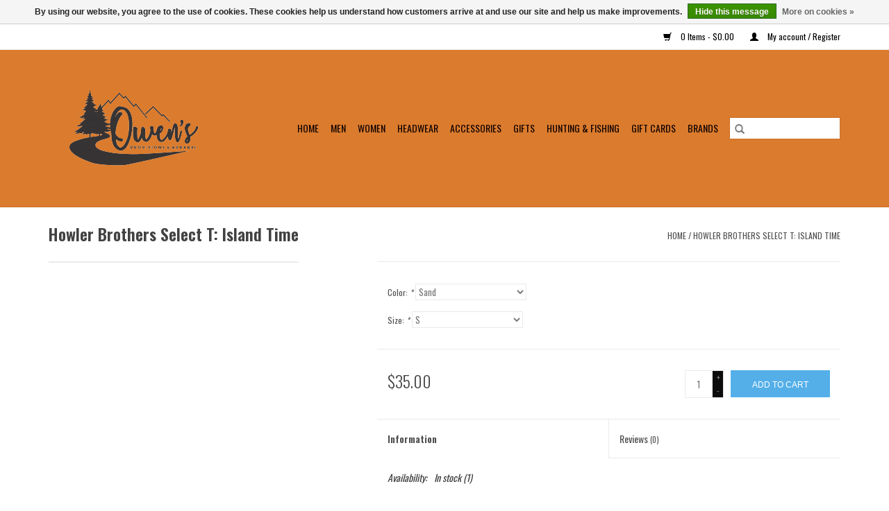

--- FILE ---
content_type: text/html;charset=utf-8
request_url: https://www.owensprovisions.com/howler-brothers-select-t-island-time.html
body_size: 7663
content:
<!DOCTYPE html>
<html lang="us">
  <head>
    <meta charset="utf-8"/>
<!-- [START] 'blocks/head.rain' -->
<!--

  (c) 2008-2026 Lightspeed Netherlands B.V.
  http://www.lightspeedhq.com
  Generated: 24-01-2026 @ 22:47:51

-->
<link rel="canonical" href="https://www.owensprovisions.com/howler-brothers-select-t-island-time.html"/>
<link rel="alternate" href="https://www.owensprovisions.com/index.rss" type="application/rss+xml" title="New products"/>
<link href="https://cdn.shoplightspeed.com/assets/cookielaw.css?2025-02-20" rel="stylesheet" type="text/css"/>
<meta name="robots" content="noodp,noydir"/>
<meta property="og:url" content="https://www.owensprovisions.com/howler-brothers-select-t-island-time.html?source=facebook"/>
<meta property="og:site_name" content="Owen’s Provisions &amp; Apparel"/>
<meta property="og:title" content="Howler Brothers Howler Brothers Select T: Island Time"/>
<meta property="og:description" content="Clothing and lifestyle store located in Manchester, TN!"/>
<!--[if lt IE 9]>
<script src="https://cdn.shoplightspeed.com/assets/html5shiv.js?2025-02-20"></script>
<![endif]-->
<!-- [END] 'blocks/head.rain' -->
    <title>Howler Brothers Howler Brothers Select T: Island Time - Owen’s Provisions &amp; Apparel</title>
    <meta name="description" content="Clothing and lifestyle store located in Manchester, TN!" />
    <meta name="keywords" content="Howler, Brothers, Howler, Brothers, Select, T:, Island, Time" />
    <meta http-equiv="X-UA-Compatible" content="IE=edge,chrome=1">
    <meta name="viewport" content="width=device-width, initial-scale=1.0">
    <meta name="apple-mobile-web-app-capable" content="yes">
    <meta name="apple-mobile-web-app-status-bar-style" content="black">

    <link rel="shortcut icon" href="https://cdn.shoplightspeed.com/shops/626006/themes/3581/assets/favicon.ico?2026012317091120200921071828" type="image/x-icon" />
    <link href='//fonts.googleapis.com/css?family=Oswald:400,300,600' rel='stylesheet' type='text/css'>
    <link href='//fonts.googleapis.com/css?family=Oswald:400,300,600' rel='stylesheet' type='text/css'>
    <link rel="shortcut icon" href="https://cdn.shoplightspeed.com/shops/626006/themes/3581/assets/favicon.ico?2026012317091120200921071828" type="image/x-icon" />
    <link rel="stylesheet" href="https://cdn.shoplightspeed.com/shops/626006/themes/3581/assets/bootstrap-min.css?2026012317091120200921071828" />
    <link rel="stylesheet" href="https://cdn.shoplightspeed.com/shops/626006/themes/3581/assets/style.css?2026012317091120200921071828" />
    <link rel="stylesheet" href="https://cdn.shoplightspeed.com/shops/626006/themes/3581/assets/settings.css?2026012317091120200921071828" />
    <link rel="stylesheet" href="https://cdn.shoplightspeed.com/assets/gui-2-0.css?2025-02-20" />
    <link rel="stylesheet" href="https://cdn.shoplightspeed.com/assets/gui-responsive-2-0.css?2025-02-20" />
    <link rel="stylesheet" href="https://cdn.shoplightspeed.com/shops/626006/themes/3581/assets/custom.css?2026012317091120200921071828" />
    
    <script src="https://cdn.shoplightspeed.com/assets/jquery-1-9-1.js?2025-02-20"></script>
    <script src="https://cdn.shoplightspeed.com/assets/jquery-ui-1-10-1.js?2025-02-20"></script>

    <script type="text/javascript" src="https://cdn.shoplightspeed.com/shops/626006/themes/3581/assets/global.js?2026012317091120200921071828"></script>
		<script type="text/javascript" src="https://cdn.shoplightspeed.com/shops/626006/themes/3581/assets/bootstrap-min.js?2026012317091120200921071828"></script>
    <script type="text/javascript" src="https://cdn.shoplightspeed.com/shops/626006/themes/3581/assets/jcarousel.js?2026012317091120200921071828"></script>
    <script type="text/javascript" src="https://cdn.shoplightspeed.com/assets/gui.js?2025-02-20"></script>
    <script type="text/javascript" src="https://cdn.shoplightspeed.com/assets/gui-responsive-2-0.js?2025-02-20"></script>

    <script type="text/javascript" src="https://cdn.shoplightspeed.com/shops/626006/themes/3581/assets/share42.js?2026012317091120200921071828"></script>

    <!--[if lt IE 9]>
    <link rel="stylesheet" href="https://cdn.shoplightspeed.com/shops/626006/themes/3581/assets/style-ie.css?2026012317091120200921071828" />
    <![endif]-->
    <link rel="stylesheet" media="print" href="https://cdn.shoplightspeed.com/shops/626006/themes/3581/assets/print-min.css?2026012317091120200921071828" />
  </head>
  <body>
    <header>
  <div class="topnav">
    <div class="container">
      
      <div class="right">
        <span role="region" aria-label="Cart">
          <a href="https://www.owensprovisions.com/cart/" title="Cart" class="cart">
            <span class="glyphicon glyphicon-shopping-cart"></span>
            0 Items - $0.00
          </a>
        </span>
        <span>
          <a href="https://www.owensprovisions.com/account/" title="My account" class="my-account">
            <span class="glyphicon glyphicon-user"></span>
                        	My account / Register
                      </a>
        </span>
      </div>
    </div>
  </div>

  <div class="navigation container">
    <div class="align">
      <div class="burger">
        <button type="button" aria-label="Open menu">
          <img src="https://cdn.shoplightspeed.com/shops/626006/themes/3581/assets/hamburger.png?20200328164647" width="32" height="32" alt="Menu">
        </button>
      </div>

              <div class="vertical logo">
          <a href="https://www.owensprovisions.com/" title="Owen’s Provisions &amp; Apparel">
            <img src="https://cdn.shoplightspeed.com/shops/626006/themes/3581/assets/logo.png?20200328164647" alt="Owen’s Provisions &amp; Apparel" />
          </a>
        </div>
      
      <nav class="nonbounce desktop vertical">
        <form action="https://www.owensprovisions.com/search/" method="get" id="formSearch" role="search">
          <input type="text" name="q" autocomplete="off" value="" aria-label="Search" />
          <button type="submit" class="search-btn" title="Search">
            <span class="glyphicon glyphicon-search"></span>
          </button>
        </form>
        <ul region="navigation" aria-label=Navigation menu>
          <li class="item home ">
            <a class="itemLink" href="https://www.owensprovisions.com/">Home</a>
          </li>
          
                    	<li class="item sub">
              <a class="itemLink" href="https://www.owensprovisions.com/men/" title="Men">
                Men
              </a>
                            	<span class="glyphicon glyphicon-play"></span>
                <ul class="subnav">
                                      <li class="subitem">
                      <a class="subitemLink" href="https://www.owensprovisions.com/men/sportshirts/" title="Sportshirts">Sportshirts</a>
                                              <ul class="subnav">
                                                      <li class="subitem">
                              <a class="subitemLink" href="https://www.owensprovisions.com/men/sportshirts/long-sleeve/" title="Long Sleeve">Long Sleeve</a>
                            </li>
                                                      <li class="subitem">
                              <a class="subitemLink" href="https://www.owensprovisions.com/men/sportshirts/short-sleeve/" title="Short Sleeve">Short Sleeve</a>
                            </li>
                                                  </ul>
                                          </li>
                	                    <li class="subitem">
                      <a class="subitemLink" href="https://www.owensprovisions.com/men/polos/" title="Polos">Polos</a>
                                          </li>
                	                    <li class="subitem">
                      <a class="subitemLink" href="https://www.owensprovisions.com/men/t-shirts/" title="T-Shirts">T-Shirts</a>
                                              <ul class="subnav">
                                                      <li class="subitem">
                              <a class="subitemLink" href="https://www.owensprovisions.com/men/t-shirts/long-sleeve-t-shirts/" title="Long Sleeve T-Shirts">Long Sleeve T-Shirts</a>
                            </li>
                                                      <li class="subitem">
                              <a class="subitemLink" href="https://www.owensprovisions.com/men/t-shirts/short-sleeve-t-shirts/" title="Short Sleeve T-Shirts">Short Sleeve T-Shirts</a>
                            </li>
                                                  </ul>
                                          </li>
                	                    <li class="subitem">
                      <a class="subitemLink" href="https://www.owensprovisions.com/men/performance/" title="Performance">Performance</a>
                                          </li>
                	                    <li class="subitem">
                      <a class="subitemLink" href="https://www.owensprovisions.com/men/flannels/" title="Flannels">Flannels</a>
                                          </li>
                	                    <li class="subitem">
                      <a class="subitemLink" href="https://www.owensprovisions.com/men/outerwear/" title="Outerwear">Outerwear</a>
                                              <ul class="subnav">
                                                      <li class="subitem">
                              <a class="subitemLink" href="https://www.owensprovisions.com/men/outerwear/sweaters/" title="Sweaters">Sweaters</a>
                            </li>
                                                      <li class="subitem">
                              <a class="subitemLink" href="https://www.owensprovisions.com/men/outerwear/vests/" title="Vests">Vests</a>
                            </li>
                                                      <li class="subitem">
                              <a class="subitemLink" href="https://www.owensprovisions.com/men/outerwear/jackets/" title="Jackets">Jackets</a>
                            </li>
                                                      <li class="subitem">
                              <a class="subitemLink" href="https://www.owensprovisions.com/men/outerwear/rainwear/" title="Rainwear">Rainwear</a>
                            </li>
                                                      <li class="subitem">
                              <a class="subitemLink" href="https://www.owensprovisions.com/men/outerwear/shackets/" title="Shackets">Shackets</a>
                            </li>
                                                      <li class="subitem">
                              <a class="subitemLink" href="https://www.owensprovisions.com/men/outerwear/sportcoats/" title="Sportcoats">Sportcoats</a>
                            </li>
                                                      <li class="subitem">
                              <a class="subitemLink" href="https://www.owensprovisions.com/men/outerwear/1-4-zips/" title="1/4 Zips">1/4 Zips</a>
                            </li>
                                                      <li class="subitem">
                              <a class="subitemLink" href="https://www.owensprovisions.com/men/outerwear/sweatshirts/" title="Sweatshirts">Sweatshirts</a>
                            </li>
                                                  </ul>
                                          </li>
                	                    <li class="subitem">
                      <a class="subitemLink" href="https://www.owensprovisions.com/men/bottoms/" title="Bottoms">Bottoms</a>
                                              <ul class="subnav">
                                                      <li class="subitem">
                              <a class="subitemLink" href="https://www.owensprovisions.com/men/bottoms/swimwear/" title="Swimwear">Swimwear</a>
                            </li>
                                                      <li class="subitem">
                              <a class="subitemLink" href="https://www.owensprovisions.com/men/bottoms/loungewear/" title="Loungewear">Loungewear</a>
                            </li>
                                                      <li class="subitem">
                              <a class="subitemLink" href="https://www.owensprovisions.com/men/bottoms/pants/" title="Pants">Pants</a>
                            </li>
                                                      <li class="subitem">
                              <a class="subitemLink" href="https://www.owensprovisions.com/men/bottoms/shorts/" title="Shorts">Shorts</a>
                            </li>
                                                  </ul>
                                          </li>
                	                    <li class="subitem">
                      <a class="subitemLink" href="https://www.owensprovisions.com/men/footwear/" title="Footwear">Footwear</a>
                                          </li>
                	              	</ul>
                          </li>
                    	<li class="item sub">
              <a class="itemLink" href="https://www.owensprovisions.com/women/" title="Women">
                Women
              </a>
                            	<span class="glyphicon glyphicon-play"></span>
                <ul class="subnav">
                                      <li class="subitem">
                      <a class="subitemLink" href="https://www.owensprovisions.com/women/shirts-blouses/" title="Shirts &amp; Blouses">Shirts &amp; Blouses</a>
                                          </li>
                	                    <li class="subitem">
                      <a class="subitemLink" href="https://www.owensprovisions.com/women/tanks/" title="Tanks">Tanks</a>
                                          </li>
                	                    <li class="subitem">
                      <a class="subitemLink" href="https://www.owensprovisions.com/women/graphic-tees/" title="Graphic Tees">Graphic Tees</a>
                                              <ul class="subnav">
                                                      <li class="subitem">
                              <a class="subitemLink" href="https://www.owensprovisions.com/women/graphic-tees/short-sleeves/" title="Short Sleeves">Short Sleeves</a>
                            </li>
                                                      <li class="subitem">
                              <a class="subitemLink" href="https://www.owensprovisions.com/women/graphic-tees/long-sleeves/" title="Long Sleeves">Long Sleeves</a>
                            </li>
                                                  </ul>
                                          </li>
                	                    <li class="subitem">
                      <a class="subitemLink" href="https://www.owensprovisions.com/women/dresses-rompers-jumpsuits/" title="Dresses / Rompers / Jumpsuits">Dresses / Rompers / Jumpsuits</a>
                                              <ul class="subnav">
                                                      <li class="subitem">
                              <a class="subitemLink" href="https://www.owensprovisions.com/women/dresses-rompers-jumpsuits/jumpsuits/" title="Jumpsuits">Jumpsuits</a>
                            </li>
                                                      <li class="subitem">
                              <a class="subitemLink" href="https://www.owensprovisions.com/women/dresses-rompers-jumpsuits/dresses/" title="Dresses">Dresses</a>
                            </li>
                                                      <li class="subitem">
                              <a class="subitemLink" href="https://www.owensprovisions.com/women/dresses-rompers-jumpsuits/rompers/" title="Rompers">Rompers</a>
                            </li>
                                                  </ul>
                                          </li>
                	                    <li class="subitem">
                      <a class="subitemLink" href="https://www.owensprovisions.com/women/bottoms/" title="Bottoms">Bottoms</a>
                                              <ul class="subnav">
                                                      <li class="subitem">
                              <a class="subitemLink" href="https://www.owensprovisions.com/women/bottoms/shorts/" title="Shorts">Shorts</a>
                            </li>
                                                      <li class="subitem">
                              <a class="subitemLink" href="https://www.owensprovisions.com/women/bottoms/joggers/" title="Joggers">Joggers</a>
                            </li>
                                                      <li class="subitem">
                              <a class="subitemLink" href="https://www.owensprovisions.com/women/bottoms/leggings/" title="Leggings">Leggings</a>
                            </li>
                                                      <li class="subitem">
                              <a class="subitemLink" href="https://www.owensprovisions.com/women/bottoms/pants/" title="Pants">Pants</a>
                            </li>
                                                      <li class="subitem">
                              <a class="subitemLink" href="https://www.owensprovisions.com/women/bottoms/skirts/" title="Skirts">Skirts</a>
                            </li>
                                                      <li class="subitem">
                              <a class="subitemLink" href="https://www.owensprovisions.com/women/bottoms/skorts/" title="Skorts">Skorts</a>
                            </li>
                                                  </ul>
                                          </li>
                	                    <li class="subitem">
                      <a class="subitemLink" href="https://www.owensprovisions.com/women/outerwear/" title="Outerwear">Outerwear</a>
                                              <ul class="subnav">
                                                      <li class="subitem">
                              <a class="subitemLink" href="https://www.owensprovisions.com/women/outerwear/vests/" title="Vests">Vests</a>
                            </li>
                                                      <li class="subitem">
                              <a class="subitemLink" href="https://www.owensprovisions.com/women/outerwear/sweaters/" title="Sweaters">Sweaters</a>
                            </li>
                                                      <li class="subitem">
                              <a class="subitemLink" href="https://www.owensprovisions.com/women/outerwear/jackets-coats/" title="Jackets / Coats">Jackets / Coats</a>
                            </li>
                                                      <li class="subitem">
                              <a class="subitemLink" href="https://www.owensprovisions.com/women/outerwear/hoodies-pullovers-sweatshirts/" title="Hoodies / Pullovers / Sweatshirts">Hoodies / Pullovers / Sweatshirts</a>
                            </li>
                                                      <li class="subitem">
                              <a class="subitemLink" href="https://www.owensprovisions.com/women/outerwear/cardigans/" title="Cardigans">Cardigans</a>
                            </li>
                                                  </ul>
                                          </li>
                	                    <li class="subitem">
                      <a class="subitemLink" href="https://www.owensprovisions.com/women/loungewear/" title="Loungewear">Loungewear</a>
                                              <ul class="subnav">
                                                      <li class="subitem">
                              <a class="subitemLink" href="https://www.owensprovisions.com/women/loungewear/tops/" title="Tops">Tops</a>
                            </li>
                                                      <li class="subitem">
                              <a class="subitemLink" href="https://www.owensprovisions.com/women/loungewear/bottoms/" title="Bottoms">Bottoms</a>
                            </li>
                                                  </ul>
                                          </li>
                	                    <li class="subitem">
                      <a class="subitemLink" href="https://www.owensprovisions.com/women/shoes-sandals/" title="Shoes &amp; Sandals">Shoes &amp; Sandals</a>
                                          </li>
                	              	</ul>
                          </li>
                    	<li class="item">
              <a class="itemLink" href="https://www.owensprovisions.com/headwear/" title="Headwear">
                Headwear
              </a>
                          </li>
                    	<li class="item sub">
              <a class="itemLink" href="https://www.owensprovisions.com/accessories/" title="Accessories">
                Accessories
              </a>
                            	<span class="glyphicon glyphicon-play"></span>
                <ul class="subnav">
                                      <li class="subitem">
                      <a class="subitemLink" href="https://www.owensprovisions.com/accessories/accessories/" title="Accessories">Accessories</a>
                                              <ul class="subnav">
                                                      <li class="subitem">
                              <a class="subitemLink" href="https://www.owensprovisions.com/accessories/accessories/purses-wallets-etc/" title="Purses/Wallets/Etc">Purses/Wallets/Etc</a>
                            </li>
                                                      <li class="subitem">
                              <a class="subitemLink" href="https://www.owensprovisions.com/accessories/accessories/bracelets-rings/" title="Bracelets/Rings">Bracelets/Rings</a>
                            </li>
                                                      <li class="subitem">
                              <a class="subitemLink" href="https://www.owensprovisions.com/accessories/accessories/sunglasses/" title="Sunglasses">Sunglasses</a>
                            </li>
                                                      <li class="subitem">
                              <a class="subitemLink" href="https://www.owensprovisions.com/accessories/accessories/scarves-hats-gloves/" title="Scarves/Hats/Gloves">Scarves/Hats/Gloves</a>
                            </li>
                                                      <li class="subitem">
                              <a class="subitemLink" href="https://www.owensprovisions.com/accessories/accessories/rope-bags/" title="Rope Bags">Rope Bags</a>
                            </li>
                                                  </ul>
                                          </li>
                	                    <li class="subitem">
                      <a class="subitemLink" href="https://www.owensprovisions.com/accessories/socks/" title="Socks">Socks</a>
                                              <ul class="subnav">
                                                      <li class="subitem">
                              <a class="subitemLink" href="https://www.owensprovisions.com/accessories/socks/socks/" title="Socks">Socks</a>
                            </li>
                                                  </ul>
                                          </li>
                	                    <li class="subitem">
                      <a class="subitemLink" href="https://www.owensprovisions.com/accessories/belts/" title="Belts">Belts</a>
                                          </li>
                	                    <li class="subitem">
                      <a class="subitemLink" href="https://www.owensprovisions.com/accessories/toiletry-bags/" title="Toiletry Bags">Toiletry Bags</a>
                                          </li>
                	                    <li class="subitem">
                      <a class="subitemLink" href="https://www.owensprovisions.com/accessories/bow-ties-ties/" title="Bow Ties/Ties">Bow Ties/Ties</a>
                                          </li>
                	                    <li class="subitem">
                      <a class="subitemLink" href="https://www.owensprovisions.com/accessories/watches/" title="Watches">Watches</a>
                                          </li>
                	                    <li class="subitem">
                      <a class="subitemLink" href="https://www.owensprovisions.com/accessories/stickers/" title="Stickers">Stickers</a>
                                          </li>
                	              	</ul>
                          </li>
                    	<li class="item sub">
              <a class="itemLink" href="https://www.owensprovisions.com/gifts/" title="Gifts">
                Gifts
              </a>
                            	<span class="glyphicon glyphicon-play"></span>
                <ul class="subnav">
                                      <li class="subitem">
                      <a class="subitemLink" href="https://www.owensprovisions.com/gifts/provisions/" title="Provisions">Provisions</a>
                                              <ul class="subnav">
                                                      <li class="subitem">
                              <a class="subitemLink" href="https://www.owensprovisions.com/gifts/provisions/soap/" title="Soap">Soap</a>
                            </li>
                                                      <li class="subitem">
                              <a class="subitemLink" href="https://www.owensprovisions.com/gifts/provisions/hair-care/" title="Hair Care">Hair Care</a>
                            </li>
                                                      <li class="subitem">
                              <a class="subitemLink" href="https://www.owensprovisions.com/gifts/provisions/sunscreen/" title="Sunscreen">Sunscreen</a>
                            </li>
                                                      <li class="subitem">
                              <a class="subitemLink" href="https://www.owensprovisions.com/gifts/provisions/lip-balm/" title="Lip Balm">Lip Balm</a>
                            </li>
                                                      <li class="subitem">
                              <a class="subitemLink" href="https://www.owensprovisions.com/gifts/provisions/other/" title="Other">Other</a>
                            </li>
                                                      <li class="subitem">
                              <a class="subitemLink" href="https://www.owensprovisions.com/gifts/provisions/cologne/" title="Cologne">Cologne</a>
                            </li>
                                                  </ul>
                                          </li>
                	                    <li class="subitem">
                      <a class="subitemLink" href="https://www.owensprovisions.com/gifts/food-products/" title="Food Products">Food Products</a>
                                              <ul class="subnav">
                                                      <li class="subitem">
                              <a class="subitemLink" href="https://www.owensprovisions.com/gifts/food-products/jerky/" title="Jerky">Jerky</a>
                            </li>
                                                      <li class="subitem">
                              <a class="subitemLink" href="https://www.owensprovisions.com/gifts/food-products/hot-sauce/" title="Hot Sauce">Hot Sauce</a>
                            </li>
                                                  </ul>
                                          </li>
                	                    <li class="subitem">
                      <a class="subitemLink" href="https://www.owensprovisions.com/gifts/drinkware/" title="Drinkware">Drinkware</a>
                                          </li>
                	                    <li class="subitem">
                      <a class="subitemLink" href="https://www.owensprovisions.com/gifts/puzzles/" title="Puzzles">Puzzles</a>
                                          </li>
                	                    <li class="subitem">
                      <a class="subitemLink" href="https://www.owensprovisions.com/gifts/other/" title="Other">Other</a>
                                          </li>
                	                    <li class="subitem">
                      <a class="subitemLink" href="https://www.owensprovisions.com/gifts/books/" title="Books">Books</a>
                                          </li>
                	                    <li class="subitem">
                      <a class="subitemLink" href="https://www.owensprovisions.com/gifts/candles/" title="Candles">Candles</a>
                                          </li>
                	                    <li class="subitem">
                      <a class="subitemLink" href="https://www.owensprovisions.com/gifts/coolers/" title="Coolers">Coolers</a>
                                          </li>
                	                    <li class="subitem">
                      <a class="subitemLink" href="https://www.owensprovisions.com/gifts/koozies/" title="Koozies">Koozies</a>
                                          </li>
                	                    <li class="subitem">
                      <a class="subitemLink" href="https://www.owensprovisions.com/gifts/croakies/" title="Croakies">Croakies</a>
                                          </li>
                	                    <li class="subitem">
                      <a class="subitemLink" href="https://www.owensprovisions.com/gifts/luggage-tags/" title="Luggage Tags">Luggage Tags</a>
                                          </li>
                	                    <li class="subitem">
                      <a class="subitemLink" href="https://www.owensprovisions.com/gifts/umbrellas/" title="Umbrellas">Umbrellas</a>
                                          </li>
                	                    <li class="subitem">
                      <a class="subitemLink" href="https://www.owensprovisions.com/gifts/totes-bags/" title="Totes/Bags">Totes/Bags</a>
                                          </li>
                	                    <li class="subitem">
                      <a class="subitemLink" href="https://www.owensprovisions.com/gifts/travel-pouch/" title="Travel Pouch">Travel Pouch</a>
                                          </li>
                	                    <li class="subitem">
                      <a class="subitemLink" href="https://www.owensprovisions.com/gifts/games/" title="Games">Games</a>
                                          </li>
                	              	</ul>
                          </li>
                    	<li class="item sub">
              <a class="itemLink" href="https://www.owensprovisions.com/hunting-fishing/" title="Hunting &amp; Fishing">
                Hunting &amp; Fishing
              </a>
                            	<span class="glyphicon glyphicon-play"></span>
                <ul class="subnav">
                                      <li class="subitem">
                      <a class="subitemLink" href="https://www.owensprovisions.com/hunting-fishing/waders/" title="Waders">Waders</a>
                                          </li>
                	                    <li class="subitem">
                      <a class="subitemLink" href="https://www.owensprovisions.com/hunting-fishing/gun-cases/" title="Gun Cases">Gun Cases</a>
                                          </li>
                	                    <li class="subitem">
                      <a class="subitemLink" href="https://www.owensprovisions.com/hunting-fishing/shirts/" title="Shirts">Shirts</a>
                                          </li>
                	                    <li class="subitem">
                      <a class="subitemLink" href="https://www.owensprovisions.com/hunting-fishing/pants/" title="Pants">Pants</a>
                                          </li>
                	                    <li class="subitem">
                      <a class="subitemLink" href="https://www.owensprovisions.com/hunting-fishing/headwear/" title="Headwear">Headwear</a>
                                          </li>
                	                    <li class="subitem">
                      <a class="subitemLink" href="https://www.owensprovisions.com/hunting-fishing/outerwear/" title="Outerwear">Outerwear</a>
                                          </li>
                	                    <li class="subitem">
                      <a class="subitemLink" href="https://www.owensprovisions.com/hunting-fishing/boots/" title="Boots">Boots</a>
                                          </li>
                	              	</ul>
                          </li>
                    	<li class="item">
              <a class="itemLink" href="https://www.owensprovisions.com/gift-cards/" title="Gift Cards">
                Gift Cards
              </a>
                          </li>
          
          
          
                    	          		<li class="footerbrands item">
                <a class="itemLink" href="https://www.owensprovisions.com/brands/" title="Brands">
                  Brands
                </a>
          		</li>
          	          
                  </ul>

        <span class="glyphicon glyphicon-remove"></span>
      </nav>
    </div>
  </div>
</header>

    <div class="wrapper">
      <div class="container content" role="main">
                <div>
  <div class="page-title row">
    <div class="col-sm-6 col-md-6">
      <h1 class="product-page">
                  Howler Brothers Select T: Island Time
              </h1>

          </div>

  	<div class="col-sm-6 col-md-6 breadcrumbs text-right" role="nav" aria-label="Breadcrumbs">
  <a href="https://www.owensprovisions.com/" title="Home">Home</a>

      / <a href="https://www.owensprovisions.com/howler-brothers-select-t-island-time.html" aria-current="true">Howler Brothers Select T: Island Time</a>
  </div>
	</div>

  <div class="product-wrap row">
    <div class="product-img col-sm-4 col-md-4" role="article" aria-label="Product images">
      <div class="zoombox">
        <div class="images">
                  </div>

        <div class="thumbs row">
                  </div>
      </div>
    </div>

    <div class="product-info col-sm-8 col-md-7 col-md-offset-1">
      <form action="https://www.owensprovisions.com/cart/add/97873251/" id="product_configure_form" method="post">
                  <div class="product-option row" role="group" aria-label="Customize product">
            <div class="col-md-12">
              <input type="hidden" name="bundle_id" id="product_configure_bundle_id" value="">
<div class="product-configure">
  <div class="product-configure-options" aria-label="Select an option of the product. This will reload the page to show the new option." role="region">
    <div class="product-configure-options-option">
      <label for="product_configure_option_color">Color: <em aria-hidden="true">*</em></label>
      <select name="matrix[color]" id="product_configure_option_color" onchange="document.getElementById('product_configure_form').action = 'https://www.owensprovisions.com/product/matrix/58960168/'; document.getElementById('product_configure_form').submit();" aria-required="true">
        <option value="Sand" selected="selected">Sand</option>
      </select>
      <div class="product-configure-clear"></div>
    </div>
    <div class="product-configure-options-option">
      <label for="product_configure_option_size">Size: <em aria-hidden="true">*</em></label>
      <select name="matrix[size]" id="product_configure_option_size" onchange="document.getElementById('product_configure_form').action = 'https://www.owensprovisions.com/product/matrix/58960168/'; document.getElementById('product_configure_form').submit();" aria-required="true">
        <option value="S" selected="selected">S</option>
        <option value="M">M</option>
        <option value="L">L</option>
        <option value="XL">XL</option>
        <option value="XXL">XXL</option>
      </select>
      <div class="product-configure-clear"></div>
    </div>
  </div>
<input type="hidden" name="matrix_non_exists" value="">
</div>

            </div>
          </div>
        
        <div class="product-price row">
          <div class="price-wrap col-xs-5 col-md-5">
                        <span class="price" style="line-height: 30px;">$35.00
                                        </span>
          </div>

          <div class="cart col-xs-7 col-md-7">
            <div class="cart">
                            	<input type="text" name="quantity" value="1" aria-label="Quantity" />
                <div class="change">
                  <button type="button" onclick="updateQuantity('up');" class="up" aria-label="Increase quantity by 1">+</button>
                  <button type="button" onclick="updateQuantity('down');" class="down" aria-label="Decrease quantity by 1">-</button>
                </div>
              	<button type="button" onclick="$('#product_configure_form').submit();" class="btn glyphicon glyphicon-shopping-cart" title="Add to cart"  aria-label="Add to cart">
                	<span aria-hidden="true">Add to cart</span>
              	</button>
                          </div>
          </div>
        </div>
      </form>

      <div class="product-tabs row">
        <div class="tabs">
          <ul>
            <li class="active col-2 information"><a rel="info" href="#">Information</a></li>
                        <li class="col-2 reviews"><a rel="reviews" href="#">Reviews <small>(0)</small></a></li>          </ul>
        </div>

        <div class="tabsPages">
          <div class="page info active">
            <table class="details">
            	
                              <tr class="availability">
                  <td>Availability:</td>
                                    <td><span class="in-stock">In stock</span>
                                        (1)
                                      </td>
                                  </tr>
              
              
              
            </table>

                        <div class="clearfix"></div>

            

                      </div>
          
          <div class="page reviews">
            
            <div class="bottom">
              <div class="right">
                <a href="https://www.owensprovisions.com/account/review/58960168/">Add your review</a>
              </div>
              <span>0</span> stars based on <span>0</span> reviews
            </div>
          </div>
        </div>
      </div>
    </div>
  </div>

  <div class="product-actions row" role="complementary">
    <div class="social-media col-xs-12 col-md-4" role="group" aria-label="Share on social media">
      <div class="share42init" data-url="https://www.owensprovisions.com/howler-brothers-select-t-island-time.html" data-image="https://cdn.shoplightspeed.com/assets/blank.gif?2025-02-20"></div>
    </div>

    <div class="col-md-7 col-xs-12 col-md-offset-1">
      <div class="tags-actions row">
        <div class="tags col-xs-12 col-md-4" role="group" aria-label="Tags">
                              	          	<a href="https://www.owensprovisions.com/brands/howler-brothers/" title="Howler Brothers"><h2>Howler Brothers</h2></a>
                  </div>

        <div class="actions col-xs-12 col-md-8 text-right" role="group" aria-label="Actions">
          <a href="https://www.owensprovisions.com/account/wishlistAdd/58960168/?variant_id=97873251" title="Add to wishlist">
            Add to wishlist
          </a> /
          <a href="https://www.owensprovisions.com/compare/add/97873251/" title="Add to compare">
            Add to compare
          </a> /
                    <a href="#" onclick="window.print(); return false;" title="Print">
            Print
          </a>
        </div>
      </div>
    </div>
  </div>

	
  </div>


<script src="https://cdn.shoplightspeed.com/shops/626006/themes/3581/assets/jquery-zoom-min.js?2026012317091120200921071828" type="text/javascript"></script>
<script type="text/javascript">
function updateQuantity(way){
    var quantity = parseInt($('.cart input').val());

    if (way == 'up'){
        if (quantity < 1){
            quantity++;
        } else {
            quantity = 1;
        }
    } else {
        if (quantity > 1){
            quantity--;
        } else {
            quantity = 1;
        }
    }

    $('.cart input').val(quantity);
}
</script>

<div itemscope itemtype="https://schema.org/Product">
  <meta itemprop="name" content="Howler Brothers Howler Brothers Select T: Island Time">
    <meta itemprop="brand" content="Howler Brothers" />    <meta itemprop="itemCondition" itemtype="https://schema.org/OfferItemCondition" content="https://schema.org/NewCondition"/>
      

<div itemprop="offers" itemscope itemtype="https://schema.org/Offer">
      <meta itemprop="price" content="35.00" />
    <meta itemprop="priceCurrency" content="USD" />
    <meta itemprop="validFrom" content="2026-01-24" />
  <meta itemprop="priceValidUntil" content="2026-04-24" />
  <meta itemprop="url" content="https://www.owensprovisions.com/howler-brothers-select-t-island-time.html" />
   <meta itemprop="availability" content="https://schema.org/InStock"/>
  <meta itemprop="inventoryLevel" content="1" />
 </div>
</div>
      </div>

      <footer>
  <hr class="full-width" />
  <div class="container">
    <div class="social row">
              <form id="formNewsletter" action="https://www.owensprovisions.com/account/newsletter/" method="post" class="newsletter col-xs-12 col-sm-7 col-md-7">
          <label class="title" for="formNewsletterEmail">Sign up for our newsletter:</label>
          <input type="hidden" name="key" value="ff16406247c8a561b343473de15408e1" />
          <input type="text" name="email" id="formNewsletterEmail" value="" placeholder="E-mail"/>
          <button
            type="submit"
            class="btn glyphicon glyphicon-send"
            title="Subscribe"
          >
            <span>Subscribe</span>
          </button>
        </form>
      
            	<div class="social-media col-xs-12 col-md-12  col-sm-5 col-md-5 text-right">
        	<div class="inline-block relative">
          	<a href="https://www.facebook.com/owensprovisionsandapparel/" class="social-icon facebook" target="_blank" aria-label="Facebook Owen’s Provisions &amp; Apparel"></a>          	          	          	          	          	          	<a href="https://www.https://www.instagram.com/owensprovisionsandapparel/" class="social-icon instagram" target="_blank" aria-label="Instagram Owen’s Provisions &amp; Apparel"></a>
          	        	</div>
      	</div>
          </div>

    <hr class="full-width" />

    <div class="links row">
      <div class="col-xs-12 col-sm-3 col-md-3" role="article" aria-label="Customer service links">
        <label class="footercollapse" for="_1">
          <strong>Customer service</strong>
          <span class="glyphicon glyphicon-chevron-down hidden-sm hidden-md hidden-lg"></span>
        </label>
        <input class="footercollapse_input hidden-md hidden-lg hidden-sm" id="_1" type="checkbox">
        <div class="list">
          <ul class="no-underline no-list-style">
                          <li>
                <a href="https://www.owensprovisions.com/service/about/" title="About us" >
                  About us
                </a>
              </li>
                          <li>
                <a href="https://www.owensprovisions.com/service/general-terms-conditions/" title="General terms &amp; conditions" >
                  General terms &amp; conditions
                </a>
              </li>
                          <li>
                <a href="https://www.owensprovisions.com/service/privacy-policy/" title="Privacy policy" >
                  Privacy policy
                </a>
              </li>
                          <li>
                <a href="https://www.owensprovisions.com/service/payment-methods/" title="Payment methods" >
                  Payment methods
                </a>
              </li>
                          <li>
                <a href="https://www.owensprovisions.com/service/shipping-returns/" title="Shipping &amp; returns" >
                  Shipping &amp; returns
                </a>
              </li>
                          <li>
                <a href="https://www.owensprovisions.com/service/" title="Customer support" >
                  Customer support
                </a>
              </li>
                          <li>
                <a href="https://www.owensprovisions.com/sitemap/" title="Sitemap" >
                  Sitemap
                </a>
              </li>
                      </ul>
        </div>
      </div>

      <div class="col-xs-12 col-sm-3 col-md-3" role="article" aria-label="Products links">
    		<label class="footercollapse" for="_2">
        	<strong>Products</strong>
          <span class="glyphicon glyphicon-chevron-down hidden-sm hidden-md hidden-lg"></span>
        </label>
        <input class="footercollapse_input hidden-md hidden-lg hidden-sm" id="_2" type="checkbox">
        <div class="list">
          <ul>
            <li><a href="https://www.owensprovisions.com/collection/" title="All products">All products</a></li>
                        <li><a href="https://www.owensprovisions.com/collection/?sort=newest" title="New products">New products</a></li>
            <li><a href="https://www.owensprovisions.com/collection/offers/" title="Offers">Offers</a></li>
                        	<li><a href="https://www.owensprovisions.com/brands/" title="Brands">Brands</a></li>
                                    <li><a href="https://www.owensprovisions.com/index.rss" title="RSS feed">RSS feed</a></li>
          </ul>
        </div>
      </div>

      <div class="col-xs-12 col-sm-3 col-md-3" role="article" aria-label="My account links">
        <label class="footercollapse" for="_3">
        	<strong>
          	          		My account
          	        	</strong>
          <span class="glyphicon glyphicon-chevron-down hidden-sm hidden-md hidden-lg"></span>
        </label>
        <input class="footercollapse_input hidden-md hidden-lg hidden-sm" id="_3" type="checkbox">

        <div class="list">
          <ul>
            
                        	            		<li><a href="https://www.owensprovisions.com/account/" title="Register">Register</a></li>
            	                        	            		<li><a href="https://www.owensprovisions.com/account/orders/" title="My orders">My orders</a></li>
            	                        	                        	            		<li><a href="https://www.owensprovisions.com/account/wishlist/" title="My wishlist">My wishlist</a></li>
            	                        	                      </ul>
        </div>
      </div>

      <div class="col-xs-12 col-sm-3 col-md-3" role="article" aria-label="Company info">
      	<label class="footercollapse" for="_4">
      		<strong>
                        	Owen's Provisions & Apparel
                      </strong>
          <span class="glyphicon glyphicon-chevron-down hidden-sm hidden-md hidden-lg"></span>
        </label>
        <input class="footercollapse_input hidden-md hidden-lg hidden-sm" id="_4" type="checkbox">

        <div class="list">
        	          	<span class="contact-description">Owen’s is a clothing and lifestyle store located on the historical downtown square in Manchester, TN!</span>
                  	          	<div class="contact" role="group" aria-label="Phone number:  (931)581-3232">
            	<span class="glyphicon glyphicon-earphone"></span>
            	 (931)581-3232
          	</div>
        	        	          	<div class="contact">
            	<span class="glyphicon glyphicon-envelope"></span>
            	<a href="/cdn-cgi/l/email-protection#7a2e1f0808133a150d1f14090a08150c13091315140954191517" title="Email" aria-label="Email: Terri@owensprovisions.com">
              	<span class="__cf_email__" data-cfemail="96c2f3e4e4ffd6f9e1f3f8e5e6e4f9e0ffe5fff9f8e5b8f5f9fb">[email&#160;protected]</span>
            	</a>
          	</div>
        	        </div>

                
              </div>
    </div>
  	<hr class="full-width" />
  </div>

  <div class="copyright-payment">
    <div class="container">
      <div class="row">
        <div class="copyright col-md-6">
          © Copyright 2026 Owen’s Provisions &amp; Apparel
                    	- Powered by
          	          		<a href="http://www.lightspeedhq.com" title="Lightspeed" target="_blank" aria-label="Powered by Lightspeed">Lightspeed</a>
          		          	                  </div>
        <div class="payments col-md-6 text-right">
                      <a href="https://www.owensprovisions.com/service/payment-methods/" title="PayPal">
              <img src="https://cdn.shoplightspeed.com/assets/icon-payment-paypal.png?2025-02-20" alt="PayPal" />
            </a>
                      <a href="https://www.owensprovisions.com/service/payment-methods/" title="MasterCard">
              <img src="https://cdn.shoplightspeed.com/assets/icon-payment-mastercard.png?2025-02-20" alt="MasterCard" />
            </a>
                      <a href="https://www.owensprovisions.com/service/payment-methods/" title="Visa">
              <img src="https://cdn.shoplightspeed.com/assets/icon-payment-visa.png?2025-02-20" alt="Visa" />
            </a>
                      <a href="https://www.owensprovisions.com/service/payment-methods/" title="American Express">
              <img src="https://cdn.shoplightspeed.com/assets/icon-payment-americanexpress.png?2025-02-20" alt="American Express" />
            </a>
                      <a href="https://www.owensprovisions.com/service/payment-methods/" title="Discover Card">
              <img src="https://cdn.shoplightspeed.com/assets/icon-payment-discover.png?2025-02-20" alt="Discover Card" />
            </a>
                      <a href="https://www.owensprovisions.com/service/payment-methods/" title="PayPal">
              <img src="https://cdn.shoplightspeed.com/assets/icon-payment-paypalcp.png?2025-02-20" alt="PayPal" />
            </a>
                      <a href="https://www.owensprovisions.com/service/payment-methods/" title="Debit or Credit Card">
              <img src="https://cdn.shoplightspeed.com/assets/icon-payment-debitcredit.png?2025-02-20" alt="Debit or Credit Card" />
            </a>
                  </div>
      </div>
    </div>
  </div>
</footer>
    </div>
    <!-- [START] 'blocks/body.rain' -->
<script data-cfasync="false" src="/cdn-cgi/scripts/5c5dd728/cloudflare-static/email-decode.min.js"></script><script>
(function () {
  var s = document.createElement('script');
  s.type = 'text/javascript';
  s.async = true;
  s.src = 'https://www.owensprovisions.com/services/stats/pageview.js?product=58960168&hash=6c52';
  ( document.getElementsByTagName('head')[0] || document.getElementsByTagName('body')[0] ).appendChild(s);
})();
</script>
  <div class="wsa-cookielaw">
      By using our website, you agree to the use of cookies. These cookies help us understand how customers arrive at and use our site and help us make improvements.
    <a href="https://www.owensprovisions.com/cookielaw/optIn/" class="wsa-cookielaw-button wsa-cookielaw-button-green" rel="nofollow" title="Hide this message">Hide this message</a>
    <a href="https://www.owensprovisions.com/service/privacy-policy/" class="wsa-cookielaw-link" rel="nofollow" title="More on cookies">More on cookies &raquo;</a>
  </div>
<!-- [END] 'blocks/body.rain' -->
      <script>(function(){function c(){var b=a.contentDocument||a.contentWindow.document;if(b){var d=b.createElement('script');d.innerHTML="window.__CF$cv$params={r:'9c3313348a40cf4a',t:'MTc2OTI5NDg3MS4wMDAwMDA='};var a=document.createElement('script');a.nonce='';a.src='/cdn-cgi/challenge-platform/scripts/jsd/main.js';document.getElementsByTagName('head')[0].appendChild(a);";b.getElementsByTagName('head')[0].appendChild(d)}}if(document.body){var a=document.createElement('iframe');a.height=1;a.width=1;a.style.position='absolute';a.style.top=0;a.style.left=0;a.style.border='none';a.style.visibility='hidden';document.body.appendChild(a);if('loading'!==document.readyState)c();else if(window.addEventListener)document.addEventListener('DOMContentLoaded',c);else{var e=document.onreadystatechange||function(){};document.onreadystatechange=function(b){e(b);'loading'!==document.readyState&&(document.onreadystatechange=e,c())}}}})();</script><script defer src="https://static.cloudflareinsights.com/beacon.min.js/vcd15cbe7772f49c399c6a5babf22c1241717689176015" integrity="sha512-ZpsOmlRQV6y907TI0dKBHq9Md29nnaEIPlkf84rnaERnq6zvWvPUqr2ft8M1aS28oN72PdrCzSjY4U6VaAw1EQ==" data-cf-beacon='{"rayId":"9c3313348a40cf4a","version":"2025.9.1","serverTiming":{"name":{"cfExtPri":true,"cfEdge":true,"cfOrigin":true,"cfL4":true,"cfSpeedBrain":true,"cfCacheStatus":true}},"token":"8247b6569c994ee1a1084456a4403cc9","b":1}' crossorigin="anonymous"></script>
</body>
</html>


--- FILE ---
content_type: text/javascript;charset=utf-8
request_url: https://www.owensprovisions.com/services/stats/pageview.js?product=58960168&hash=6c52
body_size: -414
content:
// SEOshop 24-01-2026 22:47:53